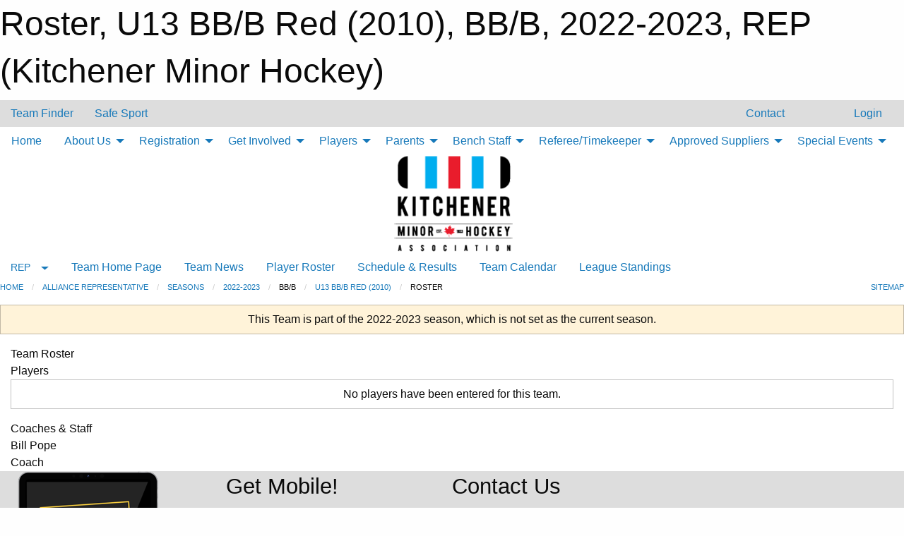

--- FILE ---
content_type: text/html; charset=utf-8
request_url: https://kitchenerminorhockey.com/Teams/9030/Players/
body_size: 8571
content:


<!DOCTYPE html>

<html class="no-js" lang="en">
<head><meta charset="utf-8" /><meta http-equiv="x-ua-compatible" content="ie=edge" /><meta name="viewport" content="width=device-width, initial-scale=1.0" /><link rel="preconnect" href="https://cdnjs.cloudflare.com" /><link rel="dns-prefetch" href="https://cdnjs.cloudflare.com" /><link rel="preconnect" href="https://fonts.gstatic.com" /><link rel="dns-prefetch" href="https://fonts.gstatic.com" /><title>
	REP > 2022-2023 > BB/B > U13 BB/B Red (2010) > Roster (Kitchener Minor Hockey)
</title><link rel="stylesheet" href="https://fonts.googleapis.com/css2?family=Oswald&amp;family=Roboto&amp;family=Passion+One:wght@700&amp;display=swap" />

    <!-- Compressed CSS -->
    <link rel="stylesheet" href="https://cdnjs.cloudflare.com/ajax/libs/foundation/6.7.5/css/foundation.min.css" /><link rel="stylesheet" href="https://cdnjs.cloudflare.com/ajax/libs/motion-ui/2.0.3/motion-ui.css" />

    <!--load all styles -->
    
  <meta name="keywords" content="Kitchener,Minor,Hockey,Boys,Girls,AAA,AA,A,MD,House,League,Select,Sports,Rangers" /><meta name="description" content="Official website of Kitchener Minor Hockey." />
<style type="text/css">
 body { --D-color-rgb-primary: 194,32,51; --D-color-rgb-secondary: 0,84,156; --D-color-rgb-link: 194,32,51; --D-color-rgb-link-hover: 0,84,156; --D-color-rgb-content-link: 194,32,51; --D-color-rgb-content-link-hover: 0,84,156 }  body { --D-fonts-main: 'Roboto', sans-serif }  body { --D-fonts-headings: 'Oswald', sans-serif }  body { --D-fonts-bold: 'Passion One', cursive }  body { --D-wrapper-max-width: 1200px }  .sitecontainer { background-color: rgba(221,221,221,1.0); }  .sitecontainer header .wrapper { background-color: rgba(255,255,255,1.0); }  .sitecontainer main .wrapper { background-color: rgba(255,255,255,1); }  .bottom-drawer .content { background-color: rgba(255,255,255,1); } #wid7 .row-masthead { background-color: transparent } .cMain_ctl25-row-breadcrumb.row-breadcrumb { --color-bg-rgb-row: 0,84,156; --color-text-rgb-row: 255,255,255; --opacity-bg-row: 1.0; } .cMain_ctl53-row-footer.row-footer { --color-bg-rgb-row: 0,84,156; --color-text-rgb-row: 255,255,255; --opacity-bg-row: 1.0; } .cMain_ctl56-outer .row-footer-terms { --color-bg-rgb-row: 192,0,0; --color-text-rgb-row: 255,255,255; --opacity-bg-row: 1.0; }
</style>
<link href="/Domains/kitchenerminorhockey.com/favicon.ico" rel="shortcut icon" /><link href="/assets/responsive/css/public.min.css?v=2025.07.27" type="text/css" rel="stylesheet" media="screen" /><link href="/Utils/Styles.aspx?ParentType=Team&amp;ParentID=9030&amp;Mode=Responsive&amp;Version=2025.12.05.13.20.30" type="text/css" rel="stylesheet" media="screen" /><script>var clicky_site_ids = clicky_site_ids || []; clicky_site_ids.push(66358045); var clicky_custom = {};</script>
<script async src="//static.getclicky.com/js"></script>
<script async src="//static.getclicky.com/inc/javascript/video/youtube.js"></script>
</head>
<body>
    
    
  <h1 class="hidden">Roster, U13 BB/B Red (2010), BB/B, 2022-2023, REP (Kitchener Minor Hockey)</h1>

    <form method="post" action="/Teams/9030/Players/" id="frmMain">
<div class="aspNetHidden">
<input type="hidden" name="tlrk_ssm_TSSM" id="tlrk_ssm_TSSM" value="" />
<input type="hidden" name="tlrk_sm_TSM" id="tlrk_sm_TSM" value="" />
<input type="hidden" name="__EVENTTARGET" id="__EVENTTARGET" value="" />
<input type="hidden" name="__EVENTARGUMENT" id="__EVENTARGUMENT" value="" />
<input type="hidden" name="__VIEWSTATE" id="__VIEWSTATE" value="j9W3EYicFy68WzXEDQkdvIKZxGxSxjRcm5gGkh56+sqJjWgMP76coA+DjiZbv5ouJrYKvwubm0i/GB2+bPzNWI0tyQXqCxY0TSHtqug/AQe1dC5r7eVuHabYQhgqlyh4iKYd7o3n0XGC30HnQfff1gqEsc24FAxCl5SCeTm7RieFAaOghx1QLtEUnFthd5JRpgIOzGRLtzgmMEzdrfWsBqRPHaTPz+4pE0EwhcGzhg4JWydNW+gOfutqACPn4wwEKJ9VGJfhLTDyPllR2lVLzZtN4Z9cnGHufE7NjT6uXs/llDwD0au8bxSJdlYa2eXnk9QWKC4nGRVLMM5r4+3ATFg8wXBqy3RedoJtDz+ZJFhOESnzkzbQfA5VIVWxKtCpwDnfvd8c8VjD0Y6FgPRgSEk3k1hLYwWtSsAaGX33R0VwT+lPcpzsZ9QkGGdAZ0M5/fTpDj5hZ7kvYAO3N2d1g4+k+4XA5sGEgiHazMG08G5cerXC2xgiPMt1mD7Y9pJMFUE/r2RF7Pmcno+YwxY5kg==" />
</div>

<script type="text/javascript">
//<![CDATA[
var theForm = document.forms['frmMain'];
if (!theForm) {
    theForm = document.frmMain;
}
function __doPostBack(eventTarget, eventArgument) {
    if (!theForm.onsubmit || (theForm.onsubmit() != false)) {
        theForm.__EVENTTARGET.value = eventTarget;
        theForm.__EVENTARGUMENT.value = eventArgument;
        theForm.submit();
    }
}
//]]>
</script>


<script src="/WebResource.axd?d=pynGkmcFUV13He1Qd6_TZLlsRelpYsyQFd6phO5veY4CZNvMTTLGEbXVa3VAtRjITe917q7kHtu_w_1-_VO9GQ2&amp;t=638901397900000000" type="text/javascript"></script>


<script src="https://ajax.aspnetcdn.com/ajax/4.5.2/1/MicrosoftAjax.js" type="text/javascript"></script>
<script src="https://ajax.aspnetcdn.com/ajax/4.5.2/1/MicrosoftAjaxWebForms.js" type="text/javascript"></script>
<script src="/assets/core/js/web/web.min.js?v=2025.07.27" type="text/javascript"></script>
<script src="https://d2i2wahzwrm1n5.cloudfront.net/ajaxz/2025.2.609/Common/Core.js" type="text/javascript"></script>
<script src="https://d2i2wahzwrm1n5.cloudfront.net/ajaxz/2025.2.609/Ajax/Ajax.js" type="text/javascript"></script>
<div class="aspNetHidden">

	<input type="hidden" name="__VIEWSTATEGENERATOR" id="__VIEWSTATEGENERATOR" value="CA0B0334" />
	<input type="hidden" name="__EVENTVALIDATION" id="__EVENTVALIDATION" value="j+wXKqnpWMjMrvBQVbfZt7IVS2JDnJc1EcQ9KRdsny43Nhv444Edq2t01fDLl+r9Ff2IMHowmeGRHQzMeK6SrOhX+mMAhoX1wRvYtVGtLFjjlYcDllm4DL4awgja39w8" />
</div>
        <script type="text/javascript">
//<![CDATA[
Sys.WebForms.PageRequestManager._initialize('ctl00$tlrk_sm', 'frmMain', ['tctl00$tlrk_ramSU','tlrk_ramSU'], [], [], 90, 'ctl00');
//]]>
</script>

        <!-- 2025.2.609.462 --><div id="tlrk_ramSU">
	<span id="tlrk_ram" style="display:none;"></span>
</div>
        

        
  <div class="sitecontainer"><div id="row4" class="row-outer  not-editable"><div class="row-inner"><div id="wid5"><div class="outer-top-bar"><div class="wrapper row-top-bar"><div class="grid-x grid-padding-x align-middle"><div class="cell shrink show-for-small-only"><div class="cell small-6" data-responsive-toggle="top_bar_links" data-hide-for="medium"><button title="Toggle Top Bar Links" class="menu-icon" type="button" data-toggle></button></div></div><div class="cell shrink"><a href="/Seasons/Current/">Team Finder</a></div><div class="cell shrink"><a href="/SafeSport/">Safe Sport</a></div><div class="cell shrink"><div class="grid-x grid-margin-x"><div class="cell auto"><a href="https://www.facebook.com/goKMHA/" target="_blank" rel="noopener"><i class="fab fa-facebook" title="Facebook"></i></a></div><div class="cell auto"><a href="https://www.twitter.com/KMHA_All" target="_blank" rel="noopener"><i class="fab fa-x-twitter" title="Twitter"></i></a></div></div></div><div class="cell auto show-for-medium"><ul class="menu align-right"><li><a href="/Contact/"><i class="fas fa-address-book" title="Contacts"></i>&nbsp;Contact</a></li><li><a href="/Search/"><i class="fas fa-search" title="Search"></i><span class="hide-for-medium">&nbsp;Search</span></a></li></ul></div><div class="cell auto medium-shrink text-right"><ul class="dropdown menu align-right" data-dropdown-menu><li><a href="/Account/Login/?ReturnUrl=%2fTeams%2f9030%2fPlayers%2f" rel="nofollow"><i class="fas fa-sign-in-alt"></i>&nbsp;Login</a></li></ul></div></div><div id="top_bar_links" class="hide-for-medium" style="display:none;"><ul class="vertical menu"><li><a href="/Contact/"><i class="fas fa-address-book" title="Contacts"></i>&nbsp;Contact</a></li><li><a href="/Search/"><i class="fas fa-search" title="Search"></i><span class="hide-for-medium">&nbsp;Search</span></a></li></ul></div></div></div>
</div></div></div><header id="header" class="hide-for-print"><div id="row10" class="row-outer  not-editable"><div class="row-inner wrapper"><div id="wid11">
</div></div></div><div id="row6" class="row-outer  not-editable"><div class="row-inner wrapper"><div id="wid8">
        <div class="cMain_ctl14-row-menu row-menu org-menu">
            
            <div class="grid-x align-middle">
                
                <nav class="cell auto">
                    <div class="title-bar" data-responsive-toggle="cMain_ctl14_menu" data-hide-for="large">
                        <div class="title-bar-left">
                            
                            <ul class="horizontal menu">
                                
                                <li><a href="/">Home</a></li>
                                
                                <li><a href="/Seasons/Current/">Team Finder</a></li>
                                
                            </ul>
                            
                        </div>
                        <div class="title-bar-right">
                            <div class="title-bar-title" data-toggle="cMain_ctl14_menu">Organization Menu&nbsp;<i class="fas fa-bars"></i></div>
                        </div>
                    </div>
                    <ul id="cMain_ctl14_menu" style="display: none;" class="vertical large-horizontal menu " data-responsive-menu="drilldown large-dropdown" data-back-button='<li class="js-drilldown-back"><a class="sh-menu-back"></a></li>'>
                        <li class="hover-nonfunction "><a href="/">Home</a></li><li class="hover-nonfunction "><a>About Us</a><ul class="menu vertical nested"><li class="hover-nonfunction"><a href="/Pages/41943/Mission_and_Vision/">Mission and Vision</a></li><li class="hover-nonfunction"><a href="/Staff/1457/">Board of Directors, Coordinators and Office Staff</a></li><li class="hover-nonfunction"><a href="/Pages/51285/KMHA_Convenors_List/">KMHA Convenors List</a></li><li class="hover-nonfunction"><a href="/Pages/41945/Contact_Us/">Contact Us</a></li><li class="hover-nonfunction"><a href="/Links/">Helpful Links</a></li></ul></li><li class="hover-nonfunction "><a>Registration</a><ul class="menu vertical nested"><li class="hover-nonfunction"><a href="/Pages/65024/KMHA_Registration_Overview/">KMHA Registration Overview</a></li><li class="hover-nonfunction"><a href="/Pages/67183/Learn_to_Skate_and_Ranger_Rookies/">Learn to Skate and Ranger Rookies</a></li><li class="hover-nonfunction"><a href="/Pages/62398/House_League_Goalie_Incentive/">House League Goalie Incentive</a></li><li class="hover-nonfunction"><a href="/Pages/41953/Ice_Pirates_-_Special_Hockey/">Ice Pirates - Special Hockey</a></li></ul></li><li class="hover-nonfunction "><a>Get Involved</a><ul class="menu vertical nested"><li class="hover-nonfunction"><a href="/Pages/41958/Sponsorship/">Sponsorship</a></li><li class="hover-nonfunction"><a href="/Pages/41959/Volunteer/">Volunteer</a></li><li class="hover-nonfunction"><a href="/Pages/42045/Behaviour_Policy_and_Anti-Bullying/">Safety and Behaviour</a></li></ul></li><li class="hover-nonfunction "><a>Players</a><ul class="menu vertical nested"><li class="hover-nonfunction"><a href="/Pages/76039/Jr_Ranger_Program_Information/">Jr Ranger Program Information</a></li><li class="hover-nonfunction"><a href="/Pages/42388/KMHA_Manual_of_Operations/">Hockey Manuals</a></li><li class="hover-nonfunction"><a href="/Pages/42045/Behaviour_Policy_and_Anti-Bullying/">Safety and Behaviour</a></li><li class="hover-nonfunction"><a href="/Pages/42042/What_is_a_Penalty/">Penalties</a></li></ul></li><li class="hover-nonfunction "><a>Parents</a><ul class="menu vertical nested"><li class="hover-nonfunction"><a href="/Pages/57237/Parent_Respect_in_Sport/">Parent Respect in Sport</a></li><li class="hover-nonfunction"><a href="/Pages/42388/KMHA_Manual_of_Operations/">Hockey Manuals</a></li><li class="hover-nonfunction"><a href="/Libraries/64335/Parent_Forms/">Forms and Documents</a></li><li class="hover-nonfunction"><a href="/Pages/42045/Behaviour_Policy_and_Anti-Bullying/">Safety and Behaviour</a></li><li class="hover-nonfunction"><a href="/Pages/42042/What_is_a_Penalty/">Penalties</a></li><li class="hover-nonfunction"><a href="/Pages/41969/What_if_I_or_my_child_have_never_played_Hockey_before_/">What if I or my child have never played Hockey before?</a></li></ul></li><li class="hover-nonfunction "><a>Bench Staff</a><ul class="menu vertical nested"><li class="hover-nonfunction"><a href="/Pages/62458/Alliance_Bench_Staff_Requirement_Overview/">Alliance Bench Staff Requirement Overview</a></li><li class="hover-nonfunction"><a href="/Pages/62459/OWHA_Bench_Staff_Requirement_Overview/">OWHA Bench Staff Requirement Overview</a></li><li class="hover-nonfunction"><a href="/Forms/46511/Volunteer_Reimbursement_Form/">Volunteer Reimbursement Form</a></li><li class="hover-nonfunction"><a href="/Forms/52274/Tournament_Cheque_Request/">Tournament Cheque Request Form</a></li><li class="hover-nonfunction"><a href="/Pages/42388/KMHA_Manual_of_Operations/">Hockey Manuals</a></li><li class="hover-nonfunction"><a href="/Pages/36886/Trainers_Clinics/">Trainers Clinics</a></li><li class="hover-nonfunction"><a href="/Pages/21945/Respect_in_Sport/">Respect in Sport</a></li><li class="hover-nonfunction"><a href="/Pages/36737/Gender_Identity_and_Gender_Expression_Training_for_Team_Officials/">Gender Identity and Gender Expression Training for Team Officials</a></li><li class="hover-nonfunction"><a href="/Pages/52226/Planning_a_Safe_Return_to_Hockey_-_NEW/">Planning a Safe Return to Hockey - NEW</a></li><li class="hover-nonfunction"><a href="/Pages/72191/OHF_Approved_Vulnerable_Sector_Checks/">OHF Approved Vulnerable Sector Checks</a></li><li class="hover-nonfunction"><a href="/Pages/36738/Police_Checks_-_Volunteers/">Police Checks - Volunteers</a></li></ul></li><li class="hover-nonfunction "><a>Referee/Timekeeper</a><ul class="menu vertical nested"><li class="hover-nonfunction"><a href="/Pages/42042/What_is_a_Penalty/">Penalties</a></li><li class="hover-nonfunction"><a href="/Pages/42109/Sample_Game_Sheets/">Sample Game Sheets</a></li><li class="hover-nonfunction"><a href="/Pages/41979/Police_Checks/">Police Checks</a></li><li class="hover-nonfunction"><a href="/Pages/41980/Score_Clock_Instructions/">Score Clock Instructions</a></li><li class="hover-nonfunction"><a href="/Pages/70874/Applications/">Applications</a></li></ul></li><li class="hover-nonfunction "><a>Approved Suppliers</a><ul class="menu vertical nested"><li class="hover-nonfunction"><a href="/Pages/41981/KMHA_Tenders/">KMHA Tenders</a></li><li class="hover-nonfunction"><a href="/Pages/41982/Outerwear/">Outerwear</a></li><li class="hover-nonfunction"><a href="/Pages/41983/Photography/">Photography</a></li></ul></li><li class="hover-nonfunction "><a>Special Events</a><ul class="menu vertical nested"><li class="hover-nonfunction"><a href="/Pages/42015/Annual_General_Meeting/">Annual General Meeting</a></li><li class="hover-nonfunction"><a href="/Pages/41993/John_Gazzola_and_Len_Prang_Volunteers_Dance/">John Gazzola &amp; Len Prang Volunteers Dance</a></li><li class="hover-nonfunction"><a href="/Pages/41992/Night_of_Champions/">Night of Champions</a></li><li class="hover-nonfunction"><a href="/Pages/41991/Twin_City_Challenge_Cup/">Twin City Challenge Cup</a></li></ul></li>
                    </ul>
                </nav>
            </div>
            
        </div>
        </div><div id="wid7"><div class="cMain_ctl17-row-masthead row-masthead"><div class="grid-x align-middle text-center"><div class="cell small-12"><img class="contained-image" src="/domains/kitchenerminorhockey.com/logo.png" alt="Banner Image" /></div></div></div>
</div><div id="wid9">
<div class="cMain_ctl20-row-menu row-menu">
    <div class="grid-x align-middle">
        
        <div class="cell shrink show-for-large">
            <button class="dropdown button clear" style="margin: 0;" type="button" data-toggle="cMain_ctl20_category_dropdown">REP</button>
        </div>
        
        <nav class="cell auto">
            <div class="title-bar" data-responsive-toggle="cMain_ctl20_menu" data-hide-for="large">
                <div class="title-bar-left flex-child-shrink">
                    <div class="grid-x align-middle">
                        
                        <div class="cell shrink">
                            <button class="dropdown button clear" style="margin: 0;" type="button" data-open="cMain_ctl20_category_modal">REP</button>
                        </div>
                        
                    </div>
                </div>
                <div class="title-bar-right flex-child-grow">
                    <div class="grid-x align-middle">
                        <div class="cell auto"></div>
                        
                        <div class="cell shrink">
                            <div class="title-bar-title" data-toggle="cMain_ctl20_menu">U13 BB/B Red (2010) Menu&nbsp;<i class="fas fa-bars"></i></div>
                        </div>
                    </div>
                </div>
            </div>
            <ul id="cMain_ctl20_menu" style="display: none;" class="vertical large-horizontal menu " data-responsive-menu="drilldown large-dropdown" data-back-button='<li class="js-drilldown-back"><a class="sh-menu-back"></a></li>'>
                <li><a href="/Teams/9030/">Team Home Page</a></li><li><a href="/Teams/9030/Articles/">Team News</a></li><li><a href="/Teams/9030/Players/">Player Roster</a></li><li><a href="/Teams/9030/Schedule/">Schedule & Results</a></li><li><a href="/Teams/9030/Calendar/">Team Calendar</a></li><li><a href="http://www.theonedb.com/Teams/63413?src=mbsw" target="blank"><i class="fa fa-external-link-alt"></i>League Standings</a></li>
            </ul>
        </nav>
        
    </div>
    
    <div class="dropdown-pane" id="cMain_ctl20_category_dropdown" data-dropdown data-close-on-click="true" style="width: 600px;">
        <div class="grid-x grid-padding-x grid-padding-y">
            <div class="cell medium-5">
                <ul class="menu vertical">
                    <li><a href="/Categories/8795/Tryouts/">Tryout Schedule</a></li><li><a href="/Categories/8795/">Category Home</a></li><li><a href="/Categories/8795/Articles/">Category News</a></li><li><a href="/Categories/8795/Schedule/">Schedule & Results</a></li><li><a href="/Categories/8795/Staff/56278/">Category Staff</a></li><li><a href="/Categories/8795/Coaches/56279/">Category Coaches</a></li><li><a href="/Categories/8795/Calendar/">Category Calendar</a></li>
                </ul>
            </div>
            <div class="cell medium-7">
                
                <h5 class="h5">Team Websites</h5>
                <hr />
                <div class="grid-x text-center small-up-2 site-list">
                    
                    <div class="cell"><a href="/Teams/9002/">U10 AAA (2013)</a></div>
                    
                    <div class="cell"><a href="/Teams/9003/">U11 AAA (2012)</a></div>
                    
                    <div class="cell"><a href="/Teams/9004/">U12 AAA (2011)</a></div>
                    
                    <div class="cell"><a href="/Teams/9005/">U13 AAA (2010)</a></div>
                    
                    <div class="cell"><a href="/Teams/9006/">U14 AAA (2009)</a></div>
                    
                    <div class="cell"><a href="/Teams/9007/">U15 AAA (2008)</a></div>
                    
                    <div class="cell"><a href="/Teams/9008/">U16 AAA (2007)</a></div>
                    
                    <div class="cell"><a href="/Teams/9009/">U18 AAA (2005-2006)</a></div>
                    
                    <div class="cell"><a href="/Teams/9010/">U10 AA/A  (2013)</a></div>
                    
                    <div class="cell"><a href="/Teams/9011/">U11 AA/A (2012)</a></div>
                    
                    <div class="cell"><a href="/Teams/9012/">U12 AA/A (2011)</a></div>
                    
                    <div class="cell"><a href="/Teams/9013/">U13 AA/A (2010)</a></div>
                    
                    <div class="cell"><a href="/Teams/9014/">U14 AA/A (2009)</a></div>
                    
                    <div class="cell"><a href="/Teams/9015/">U15 AA/A (2008)</a></div>
                    
                    <div class="cell"><a href="/Teams/9016/">U16 AA/A  (2007)</a></div>
                    
                    <div class="cell"><a href="/Teams/9017/">U18 AA/A (2005-2006)</a></div>
                    
                    <div class="cell"><a href="/Teams/9018/">U18 Non-Body Checking (2005-2006)</a></div>
                    
                    <div class="cell"><a href="/Teams/9019/">U8 MD Blue (2015)</a></div>
                    
                    <div class="cell"><a href="/Teams/9020/">U8 MD White (2015)</a></div>
                    
                    <div class="cell"><a href="/Teams/9023/">U9 MD Red (2014)</a></div>
                    
                    <div class="cell"><a href="/Teams/9022/">U9 MD Blue (2014)</a></div>
                    
                    <div class="cell"><a href="/Teams/9021/">U9 MD White (2014)</a></div>
                    
                    <div class="cell"><a href="/Teams/9025/">U10 BB/B Red (2013)</a></div>
                    
                    <div class="cell"><a href="/Teams/9024/">U10 BB/B Blue (2013)</a></div>
                    
                    <div class="cell"><a href="/Teams/9027/">U11 BB/B Red (2012)</a></div>
                    
                    <div class="cell"><a href="/Teams/9026/">U11 BB/B Blue (2012)</a></div>
                    
                    <div class="cell"><a href="/Teams/9028/">U12 BB/B Red (2011)</a></div>
                    
                    <div class="cell"><a href="/Teams/9029/">U12 BB/B Blue (2011)</a></div>
                    
                    <div class="cell current">U13 BB/B Red (2010)</div>
                    
                    <div class="cell"><a href="/Teams/9031/">U13 BB/B Blue (2010)</a></div>
                    
                    <div class="cell"><a href="/Teams/9032/">U14 BB/B Red (2009)</a></div>
                    
                    <div class="cell"><a href="/Teams/9033/">U14 BB/B Blue (2009)</a></div>
                    
                    <div class="cell"><a href="/Teams/9034/">U15 BB/B Red (2008)</a></div>
                    
                    <div class="cell"><a href="/Teams/9035/">U15 BB/B Blue (2008)</a></div>
                    
                    <div class="cell"><a href="/Teams/9036/">U16 BB/B Red (2007)</a></div>
                    
                    <div class="cell"><a href="/Teams/9037/">U16 BB/B Blue (2007)</a></div>
                    
                </div>
                
            </div>
        </div>
    </div>
    <div class="large reveal cMain_ctl20-row-menu-reveal row-menu-reveal" id="cMain_ctl20_category_modal" data-reveal>
        <h3 class="h3">Alliance Representative</h3>
        <hr />
        <div class="grid-x grid-padding-x grid-padding-y">
            <div class="cell medium-5">
                <ul class="menu vertical">
                    <li><a href="/Categories/8795/Tryouts/">Tryout Schedule</a></li><li><a href="/Categories/8795/">Category Home</a></li><li><a href="/Categories/8795/Articles/">Category News</a></li><li><a href="/Categories/8795/Schedule/">Schedule & Results</a></li><li><a href="/Categories/8795/Staff/56278/">Category Staff</a></li><li><a href="/Categories/8795/Coaches/56279/">Category Coaches</a></li><li><a href="/Categories/8795/Calendar/">Category Calendar</a></li>
                </ul>
            </div>
            <div class="cell medium-7">
                
                <h5 class="h5">Team Websites</h5>
                <hr />
                <div class="grid-x text-center small-up-2 site-list">
                    
                    <div class="cell"><a href="/Teams/9002/">U10 AAA (2013)</a></div>
                    
                    <div class="cell"><a href="/Teams/9003/">U11 AAA (2012)</a></div>
                    
                    <div class="cell"><a href="/Teams/9004/">U12 AAA (2011)</a></div>
                    
                    <div class="cell"><a href="/Teams/9005/">U13 AAA (2010)</a></div>
                    
                    <div class="cell"><a href="/Teams/9006/">U14 AAA (2009)</a></div>
                    
                    <div class="cell"><a href="/Teams/9007/">U15 AAA (2008)</a></div>
                    
                    <div class="cell"><a href="/Teams/9008/">U16 AAA (2007)</a></div>
                    
                    <div class="cell"><a href="/Teams/9009/">U18 AAA (2005-2006)</a></div>
                    
                    <div class="cell"><a href="/Teams/9010/">U10 AA/A  (2013)</a></div>
                    
                    <div class="cell"><a href="/Teams/9011/">U11 AA/A (2012)</a></div>
                    
                    <div class="cell"><a href="/Teams/9012/">U12 AA/A (2011)</a></div>
                    
                    <div class="cell"><a href="/Teams/9013/">U13 AA/A (2010)</a></div>
                    
                    <div class="cell"><a href="/Teams/9014/">U14 AA/A (2009)</a></div>
                    
                    <div class="cell"><a href="/Teams/9015/">U15 AA/A (2008)</a></div>
                    
                    <div class="cell"><a href="/Teams/9016/">U16 AA/A  (2007)</a></div>
                    
                    <div class="cell"><a href="/Teams/9017/">U18 AA/A (2005-2006)</a></div>
                    
                    <div class="cell"><a href="/Teams/9018/">U18 Non-Body Checking (2005-2006)</a></div>
                    
                    <div class="cell"><a href="/Teams/9019/">U8 MD Blue (2015)</a></div>
                    
                    <div class="cell"><a href="/Teams/9020/">U8 MD White (2015)</a></div>
                    
                    <div class="cell"><a href="/Teams/9023/">U9 MD Red (2014)</a></div>
                    
                    <div class="cell"><a href="/Teams/9022/">U9 MD Blue (2014)</a></div>
                    
                    <div class="cell"><a href="/Teams/9021/">U9 MD White (2014)</a></div>
                    
                    <div class="cell"><a href="/Teams/9025/">U10 BB/B Red (2013)</a></div>
                    
                    <div class="cell"><a href="/Teams/9024/">U10 BB/B Blue (2013)</a></div>
                    
                    <div class="cell"><a href="/Teams/9027/">U11 BB/B Red (2012)</a></div>
                    
                    <div class="cell"><a href="/Teams/9026/">U11 BB/B Blue (2012)</a></div>
                    
                    <div class="cell"><a href="/Teams/9028/">U12 BB/B Red (2011)</a></div>
                    
                    <div class="cell"><a href="/Teams/9029/">U12 BB/B Blue (2011)</a></div>
                    
                    <div class="cell current">U13 BB/B Red (2010)</div>
                    
                    <div class="cell"><a href="/Teams/9031/">U13 BB/B Blue (2010)</a></div>
                    
                    <div class="cell"><a href="/Teams/9032/">U14 BB/B Red (2009)</a></div>
                    
                    <div class="cell"><a href="/Teams/9033/">U14 BB/B Blue (2009)</a></div>
                    
                    <div class="cell"><a href="/Teams/9034/">U15 BB/B Red (2008)</a></div>
                    
                    <div class="cell"><a href="/Teams/9035/">U15 BB/B Blue (2008)</a></div>
                    
                    <div class="cell"><a href="/Teams/9036/">U16 BB/B Red (2007)</a></div>
                    
                    <div class="cell"><a href="/Teams/9037/">U16 BB/B Blue (2007)</a></div>
                    
                </div>
                
            </div>
        </div>
        <button class="close-button" data-close aria-label="Close modal" type="button">
            <span aria-hidden="true">&times;</span>
        </button>
    </div>
    
</div>
</div></div></div><div id="row12" class="row-outer  not-editable"><div class="row-inner wrapper"><div id="wid13">
<div class="cMain_ctl25-row-breadcrumb row-breadcrumb">
    <div class="grid-x"><div class="cell auto"><nav aria-label="You are here:" role="navigation"><ul class="breadcrumbs"><li><a href="/" title="Main Home Page">Home</a></li><li><a href="/Categories/8795/" title="Alliance Representative Home Page">Alliance Representative</a></li><li><a href="/Seasons/" title="List of seasons">Seasons</a></li><li><a href="/Seasons/8890/" title="Season details for 2022-2023">2022-2023</a></li><li>BB/B</li><li><a href="/Teams/9030/" title="U13 BB/B Red (2010) Home Page">U13 BB/B Red (2010)</a></li><li>Roster</li></ul></nav></div><div class="cell shrink"><ul class="breadcrumbs"><li><a href="/Sitemap/" title="Go to the sitemap page for this website"><i class="fas fa-sitemap"></i><span class="show-for-large">&nbsp;Sitemap</span></a></li></ul></div></div>
</div>
</div></div></div></header><main id="main"><div class="wrapper"><div id="row14" class="row-outer  not-editable"><div class="row-inner"><div id="wid15">
<div class="cMain_ctl32-outer widget">
    <div class="callout small warning text-center">This Team is part of the 2022-2023 season, which is not set as the current season.</div>
</div>
</div></div></div><div id="row19" class="row-outer"><div class="row-inner"><div id="wid20"></div></div></div><div id="row1" class="row-outer"><div class="row-inner"><div class="grid-x grid-padding-x"><div id="row1col2" class="cell small-12 medium-12 large-12 "><div id="wid3">
<div class="cMain_ctl44-outer widget">
    <div class="mod"><div class="modTitle">Team Roster</div><div class="heading-4-wrapper"><div class="heading-4"><span class="pre"></span><span class="text">Players</span><span class="suf"></span></div></div><div class="callout small text-center">No players have been entered for this team.</div><div class="heading-4-wrapper"><div class="heading-4"><span class="pre"></span><span class="text">Coaches & Staff</span><span class="suf"></span></div></div><div class="grid-x small-up-2 medium-up-3 large-up-4 carousel-row always-show contacts">
<div class="cell carousel-item hover-function contact team_9030"><div class="relativebox"><div class="contact-icons">  <i class="fa fa-envelope fa-fw not-available"></i>  <i class="fa fa-home fa-fw not-available"></i>  <i class="fa fa-mobile-alt fa-fw not-available"></i>  <i class="fa fa-briefcase fa-fw not-available"></i>  <i class="fa fa-info-circle fa-fw not-available"></i></div><div class="content with-icons hover-function-links" style="background-image: url('/public/images/common/pages/Logos/JRRangers.jpg');"><div class="outer"><div class="inner grid-y" style="background-image: url('/public/images/common/pages/Logos/JRRangers.jpg');"><div class="cell auto"></div><div class="cell shrink overlay"><div class="name">Bill Pope</div></div></div></div></div><div class="role">Coach</div></div></div></div></div>
</div>
</div></div></div></div></div></div></main><footer id="footer" class="hide-for-print"><div id="row16" class="row-outer  not-editable"><div class="row-inner wrapper"><div id="wid17">
    <div class="cMain_ctl53-row-footer row-footer">
        <div class="grid-x"><div class="cell medium-6"><div class="sportsheadz"><div class="grid-x"><div class="cell small-6 text-center sh-logo"><a href="/Teams/9030/App/" rel="noopener" title="More information about the Sportsheadz App"><img src="https://mbswcdn.com/img/sportsheadz/go-mobile.png" alt="Sportsheadz Go Mobile!" /></a></div><div class="cell small-6"><h3>Get Mobile!</h3><p>Download our mobile app to stay up to date on all the latest scores, stats, and schedules</p><div class="app-store-links"><div class="cell"><a href="/Teams/9030/App/" rel="noopener" title="More information about the Sportsheadz App"><img src="https://mbswcdn.com/img/sportsheadz/appstorebadge-300x102.png" alt="Apple App Store" /></a></div><div class="cell"><a href="/Teams/9030/App/" rel="noopener" title="More information about the Sportsheadz App"><img src="https://mbswcdn.com/img/sportsheadz/google-play-badge-1-300x92.png" alt="Google Play Store" /></a></div></div></div></div></div></div><div class="cell medium-6"><div class="contact"><h3>Contact Us</h3>Visit our <a href="/Contact">Contact</a> page for more contact details.</div></div></div><div class="grid-x grid-padding-x grid-padding-y align-middle text-center"><div class="cell small-12"><div class="org"><span></span></div><div class="site"><span>22-23 REP - U13 BB/B Red (2010)</span></div></div></div>
    </div>
</div><div id="wid18">

<div class="cMain_ctl56-outer">
    <div class="row-footer-terms">
        <div class="grid-x grid-padding-x grid-padding-y">
            <div class="cell">
                <ul class="menu align-center">
                    <li><a href="https://mail.mbsportsweb.ca/" rel="nofollow">Webmail</a></li>
                    <li id="cMain_ctl56_li_safesport"><a href="/SafeSport/">Safe Sport</a></li>
                    <li><a href="/Privacy-Policy/">Privacy Policy</a></li>
                    <li><a href="/Terms-Of-Use/">Terms of Use</a></li>
                    <li><a href="/Help/">Website Help</a></li>
                    <li><a href="/Sitemap/">Sitemap</a></li>
                    <li><a href="/Contact/">Contact</a></li>
                    <li><a href="/Subscribe/">Subscribe</a></li>
                </ul>
            </div>
        </div>
    </div>
</div>
</div></div></div></footer></div>
  
  
  

        
        
        <input type="hidden" name="ctl00$hfCmd" id="hfCmd" />
        <script type="text/javascript">
            //<![CDATA[
            function get_HFID() { return "hfCmd"; }
            function toggleBio(eLink, eBio) { if (document.getElementById(eBio).style.display == 'none') { document.getElementById(eLink).innerHTML = 'Hide Bio'; document.getElementById(eBio).style.display = 'block'; } else { document.getElementById(eLink).innerHTML = 'Show Bio'; document.getElementById(eBio).style.display = 'none'; } }
            function get_WinHeight() { var h = (typeof window.innerHeight != 'undefined' ? window.innerHeight : document.body.offsetHeight); return h; }
            function get_WinWidth() { var w = (typeof window.innerWidth != 'undefined' ? window.innerWidth : document.body.offsetWidth); return w; }
            function StopPropagation(e) { e.cancelBubble = true; if (e.stopPropagation) { e.stopPropagation(); } }
            function set_cmd(n) { var t = $get(get_HFID()); t.value = n, __doPostBack(get_HFID(), "") }
            function set_cookie(n, t, i) { var r = new Date; r.setDate(r.getDate() + i), document.cookie = n + "=" + escape(t) + ";expires=" + r.toUTCString() + ";path=/;SameSite=Strict"; }
            function get_cookie(n) { var t, i; if (document.cookie.length > 0) { t = document.cookie.indexOf(n + "="); if (t != -1) return t = t + n.length + 1, i = document.cookie.indexOf(";", t), i == -1 && (i = document.cookie.length), unescape(document.cookie.substring(t, i)) } return "" }
            function Track(goal_name) { if (typeof (clicky) != "undefined") { clicky.goal(goal_name); } }
                //]]>
        </script>
    

<script type="text/javascript">
//<![CDATA[
window.__TsmHiddenField = $get('tlrk_sm_TSM');Sys.Application.add_init(function() {
    $create(Telerik.Web.UI.RadAjaxManager, {"_updatePanels":"","ajaxSettings":[],"clientEvents":{OnRequestStart:"",OnResponseEnd:""},"defaultLoadingPanelID":"","enableAJAX":true,"enableHistory":false,"links":[],"styles":[],"uniqueID":"ctl00$tlrk_ram","updatePanelsRenderMode":0}, null, null, $get("tlrk_ram"));
});
//]]>
</script>
</form>

    <script src="https://cdnjs.cloudflare.com/ajax/libs/jquery/3.6.0/jquery.min.js"></script>
    <script src="https://cdnjs.cloudflare.com/ajax/libs/what-input/5.2.12/what-input.min.js"></script>
    <!-- Compressed JavaScript -->
    <script src="https://cdnjs.cloudflare.com/ajax/libs/foundation/6.7.5/js/foundation.min.js"></script>
    <!-- Slick Carousel Compressed JavaScript -->
    <script src="/assets/responsive/js/slick.min.js?v=2025.07.27"></script>

    <script>
        $(document).foundation();

        $(".sh-menu-back").each(function () {
            var backTxt = $(this).parent().closest(".is-drilldown-submenu-parent").find("> a").text();
            $(this).text(backTxt);
        });

        $(".hover-nonfunction").on("mouseenter", function () { $(this).addClass("hover"); });
        $(".hover-nonfunction").on("mouseleave", function () { $(this).removeClass("hover"); });
        $(".hover-function").on("mouseenter touchstart", function () { $(this).addClass("hover"); setTimeout(function () { $(".hover-function.hover .hover-function-links").css("pointer-events", "auto"); }, 100); });
        $(".hover-function").on("mouseleave touchmove", function () { $(".hover-function.hover .hover-function-links").css("pointer-events", "none"); $(this).removeClass("hover"); });

        function filteritems(containerid, item_css, css_to_show) {
            if (css_to_show == "") {
                $("#" + containerid + " ." + item_css).fadeIn();
            } else {
                $("#" + containerid + " ." + item_css).hide();
                $("#" + containerid + " ." + item_css + "." + css_to_show).fadeIn();
            }
        }

    </script>

    

    <script type="text/javascript">
 var alt_title = $("h1.hidden").html(); if(alt_title != "") { clicky_custom.title = alt_title; }
</script>


    

<script defer src="https://static.cloudflareinsights.com/beacon.min.js/vcd15cbe7772f49c399c6a5babf22c1241717689176015" integrity="sha512-ZpsOmlRQV6y907TI0dKBHq9Md29nnaEIPlkf84rnaERnq6zvWvPUqr2ft8M1aS28oN72PdrCzSjY4U6VaAw1EQ==" data-cf-beacon='{"version":"2024.11.0","token":"39f6216513b7487cb337eb33433249ef","r":1,"server_timing":{"name":{"cfCacheStatus":true,"cfEdge":true,"cfExtPri":true,"cfL4":true,"cfOrigin":true,"cfSpeedBrain":true},"location_startswith":null}}' crossorigin="anonymous"></script>
</body>
</html>
